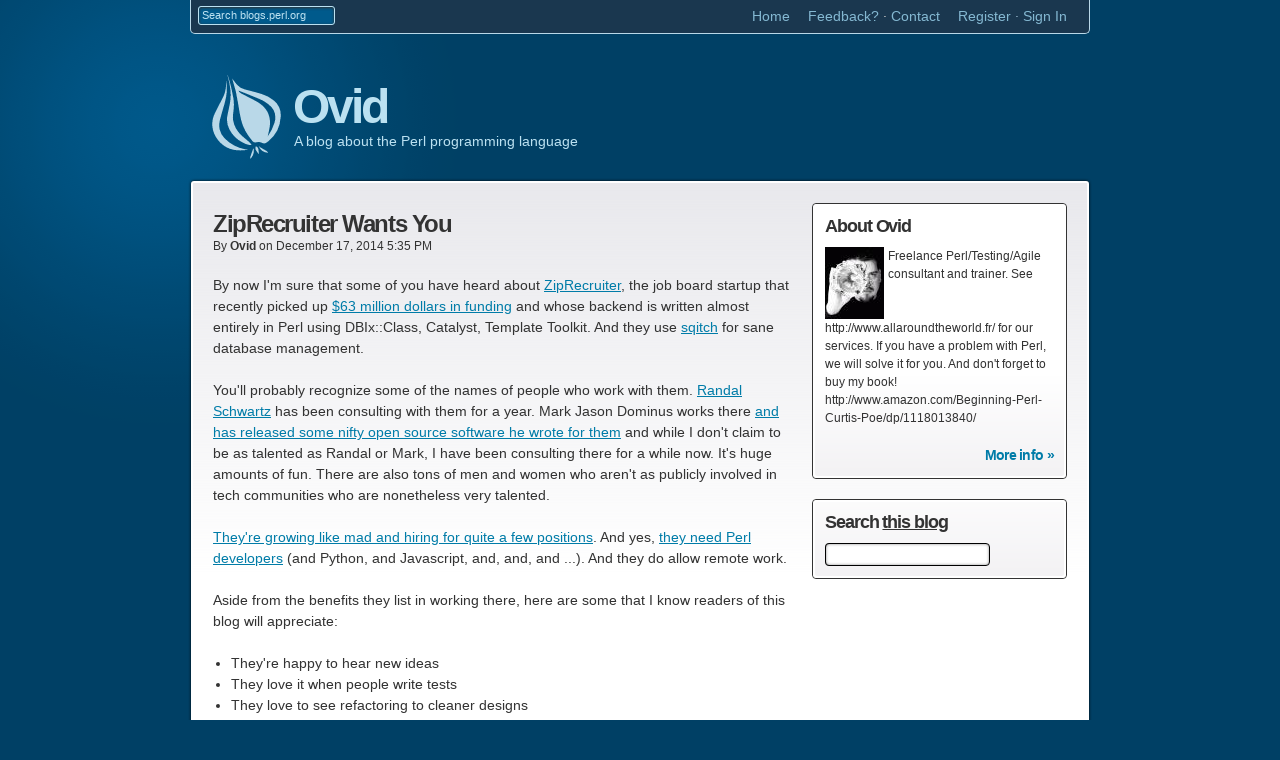

--- FILE ---
content_type: text/html
request_url: https://blogs.perl.org/users/ovid/2014/12/ziprecruiter-wants-you.html
body_size: 13328
content:
<!DOCTYPE html>
<html lang=en id=sixapart-standard>
<head>
    <meta name=viewport content="width=device-width, initial-scale=1, user-scalable=yes" charset=utf-8>
    <title>ZipRecruiter Wants You | Ovid [blogs.perl.org]</title>
    <meta name="generator" content="Movable Type Pro 4.38" />
    

    
    
        
        
        
        
        
        
        
        
    <link href="https://blogs.perl.org/users/ovid/styles/reset.css" rel="stylesheet" type="text/css" />
    <link href="https://blogs.perl.org/users/ovid/styles/base.css" rel="stylesheet" type="text/css" />
    <link href="https://blogs.perl.org/mt/mt-static/plugins/GCPrettify/prettify.css" rel="stylesheet" type="text/css" />
    <link rel="alternate" type="application/atom+xml" title="Entries" href="https://blogs.perl.org/users/ovid/atom.xml" />

    <link rel="start" href="https://blogs.perl.org/users/ovid/" title="Home" />
    <script type="text/javascript" src="https://blogs.perl.org/users/ovid/mt.js"></script>
    <script type="text/javascript" src="https://blogs.perl.org/mt/mt-static/plugins/GCPrettify/prettify.js"></script>
    <script type="text/javascript">mtAttachEvent('load', prettyPrint);</script>
    
    


    
    <link rel="prev bookmark" href="https://blogs.perl.org/users/ovid/2014/12/using-role-as-partial-classes.html" title="Using Role as Partial Classes" />
    <link rel="next bookmark" href="https://blogs.perl.org/users/ovid/2015/01/can-you-provide-an-xy-point-class-in-other-languages.html" title="Can you provide an x/y Point class in other languages?" />
    
    

</head>
<body class="">
    <div id="container">
    <div id="container-inner" class="pkg">
        <div id="global-nav">
        <div id="global-nav-inner">
            <div id="global-nav-search">
                <form method="get" action="https://blogs.perl.org/mt/mt-search.cgi">
                    <input type="hidden" name="limit" value="20" />
                    <label for="search">Search</label>
                    <input id="global-search" class="query" name="search" placeholder="Search blogs.perl.org" />
                    <input class="submit" type="submit" value="▶" />
                </form>
            </div><!-- #global-nav-search -->

            <ul id="global-nav-links">
                <li><a href="/">Home</a></li>
                <li><a href="https://github.com/blogs-perl-org/blogs.perl.org/issues">Feedback?</a> · <a href="mailto:contact@blogs.perl.org">Contact</a></li>
		<li id="navbar-signin-widget">
<span id="navbar-signin-widget-content" class="widget-content"></span>
</li>
<script type="text/javascript">
/* <![CDATA[ */
mtAttachEvent('usersignin', mtUpdateNavbarSignInWidget);
mtUpdateNavbarSignInWidget();
/* ]]> */
</script>
            </ul><!-- #global-nav-links -->
        </div><!-- #global-nav-inner -->
        </div><!-- #global-nav -->
        


        
        <div id="header" class="pkg">
        <div id="header-inner">
            <h1 id="site-title"><a href="https://blogs.perl.org/users/ovid/" accesskey="1">Ovid</a></h1>
            <div id="site-description">A blog about the Perl programming language</div>
        </div><!-- #header-inner -->
        </div><!-- #header -->
        
        <div id="content">
        <div id="content-inner" class="pkg">
            <div id="content-main">
            


<div class="entry" id="entry-6587">
                        <h2 class="entry-title">ZipRecruiter Wants You</h2>
                        
                        <div class="entry-meta-1 pkg">
                            <span class="byline">By <a href="https://blogs.perl.org/users/ovid/" class="profile-link">Ovid</a></span>
							<span class="dateline">on <time datetime="iso8601">December 17, 2014  5:35 PM</time></span>
							
						</div><!-- .entry-meta -->
                        
                        <div class="entry-body">
                            <p>By now I'm sure that some of you have heard about <a href="https://www.ziprecruiter.com/">ZipRecruiter</a>, the job board startup that recently picked up <a href="http://techcrunch.com/2014/08/26/job-platform-ziprecruiter-takes-its-first-outside-funding-63m-led-by-ivp/">$63 million dollars in funding</a> and whose backend is written almost entirely in Perl using DBIx::Class, Catalyst, Template Toolkit. And they use <a href="http://sqitch.org/">sqitch</a> for sane database management.</p>

<p>You'll probably recognize some of the names of people who work with them. <a href="https://www.linkedin.com/in/randalschwartz">Randal Schwartz</a> has been consulting with them for a year. Mark Jason Dominus works there <a href="http://blog.plover.com/tech/2banner.html">and has released some nifty open source software he wrote for them</a> and while I don't claim to be as talented as Randal or Mark, I have been consulting there for a while now. It's huge amounts of fun. There are also tons of men and women who aren't as publicly involved in tech communities who are nonetheless very talented.</p>

<p><a href="https://www.ziprecruiter.com/careers">They're growing like mad and hiring for quite a few positions</a>.  And yes, <a href="https://www.ziprecruiter.com/job/Perl-Software-Engineer/0dd10069">they need Perl developers</a> (and Python, and Javascript, and, and, and ...). And they do allow remote work.</p>

<p>Aside from the benefits they list in working there, here are some that I know readers of this blog will appreciate:</p>

<ul>
<li>They're happy to hear new ideas</li>
<li>They love it when people write tests</li>
<li>They love to see refactoring to cleaner designs</li>
</ul>

<p>I might add that when they picked up that $63 million in funding, they were already very profitable and are still growing like mad.Come join us and tell 'em I sent you (note: I don't get any perks for this. I just like the company and want to help Perl devs, too).</p>

                            

                        </div><!-- .entry-body -->
                        
                        <div class="entry-meta-2 pkg">
                            <ul>
                                <li><a href="#comments">3 comments</a></li>
                                <!-- <li><a href="https://blogs.perl.org/users/ovid/2014/12/ziprecruiter-wants-you.html">0 votes</a></li> -->
                            </ul>
                        </div>
                    </div><!-- #entry-6587 -->
                    




	<div class="entry-tags">
    <h4>Tagged as<span class="delimiter">:</span></h4>
    <span><a href=
"javascript:void(0)" onclick="location.href='https://blogs.perl.org/mt/mt-search.cgi?blog_id=11&amp;tag=jobs&amp;limit=20';return false;" rel="tag">jobs</a><span class="delimiter">, </span><a href=
"javascript:void(0)" onclick="location.href='https://blogs.perl.org/mt/mt-search.cgi?blog_id=11&amp;tag=ziprecruiter&amp;limit=20';return false;" rel="tag">ziprecruiter</a></span>
     </div>


<div id="comments" class="comments">


    
    
        
    <h2 class="comments-header">3 Comments</h2>
    
    <div id="comments-content" class="comments-content" style="clear: left;">
        
        <div id="comment-1493455" class="comment">
    <div class="inner">
        <div class="comment-header">
            <div class="asset-meta">
                <span class="byline">
                    <a class="commenter-profile" href="http://cat.eatsmou.se"><img alt="Author Profile Page" src="https://blogs.perl.org/mt/mt-static/images/comment/mt_logo.png" width="16" height="16" /></a>

                    <span class="vcard author"><a title="http://cat.eatsmou.se" href="http://cat.eatsmou.se">Mithaldu</a></span>

                    | <a href="https://blogs.perl.org/users/ovid/2014/12/ziprecruiter-wants-you.html#comment-1493455"><abbr class="published" title="2014-12-18T12:30:49+00:00">December 18, 2014 12:30 PM</abbr></a>

                </span>
            </div>
        </div>
        <div class="comment-content">
            <blockquote>
  <p>they do allow remote work</p>
</blockquote>

<p>Completely or is occasional physical presence a requirement?</p>

        </div>
    </div>
</div>
        
    
        
        <div id="comment-1493457" class="comment comment-reply entry-author-comment">
    <div class="inner">
        <div class="comment-header">
            <div class="asset-meta">
                <span class="byline">
                    <a class="commenter-profile" href="http://www.allaroundtheworld.fr/"><img alt="Author Profile Page" src="https://blogs.perl.org/mt/mt-static/images/comment/mt_logo.png" width="16" height="16" /></a>

                    <span class="vcard author"><a title="http://www.allaroundtheworld.fr/" href="http://www.allaroundtheworld.fr/" rel="nofollow">Ovid</a></span> replied to <a href="https://blogs.perl.org/users/ovid/2014/12/ziprecruiter-wants-you.html#comment-1493455">comment from Mithaldu</a>

                    | <a href="https://blogs.perl.org/users/ovid/2014/12/ziprecruiter-wants-you.html#comment-1493457"><abbr class="published" title="2014-12-18T12:43:53+00:00">December 18, 2014 12:43 PM</abbr></a>

                </span>
            </div>
        </div>
        <div class="comment-content">
            <p>Mithaldu: I'm not in HR, so I can't say. I live in France and they've invited me to swing by the offices while I was in the US, but I've haven't been there. I know of other devs who have visited the offices.</p>

<p>That being said, I don't think it's strictly speaking a requirement.</p>

        </div>
    </div>
</div>
        
    
        
        <div id="comment-1494340" class="comment">
    <div class="inner">
        <div class="comment-header">
            <div class="asset-meta">
                <span class="byline">
                    <a class="commenter-profile" href="http://cat.eatsmou.se"><img alt="Author Profile Page" src="https://blogs.perl.org/mt/mt-static/images/comment/mt_logo.png" width="16" height="16" /></a>

                    <span class="vcard author"><a title="http://cat.eatsmou.se" href="http://cat.eatsmou.se">Mithaldu</a></span>

                    | <a href="https://blogs.perl.org/users/ovid/2014/12/ziprecruiter-wants-you.html#comment-1494340"><abbr class="published" title="2014-12-19T07:46:59+00:00">December 19, 2014  7:46 AM</abbr></a>

                </span>
            </div>
        </div>
        <div class="comment-content">
            <p>That's more detail than before, and useful to me. Thanks. :)</p>

        </div>
    </div>
</div>
        
    </div>
        
    
    

    
    


</div>



</div><!-- #content-main -->
            
            <div id="content-aux">
            
                
                <div class="module-aux pkg" id="module-aux-about-author-13">
                <div class="module-inner">
                    <h3>About Ovid</h3>
                    <p><img class="authorpic" src="/mt/mt-static/support/assets_c/2013/04/ovid2-thumb-72x72-1222.jpg" alt="user-pic" />
	            Freelance Perl/Testing/Agile consultant and trainer. See http://www.allaroundtheworld.fr/ for our services. If you have a problem with Perl, we will solve it for you.

And don't forget to buy my book! http://www.amazon.com/Beginning-Perl-Curtis-Poe/dp/1118013840/</p>
                    <div class="more-link"><a href="https://blogs.perl.org/mt/mt-cp.cgi?__mode=view&amp;id=13">More info &raquo;</a></div>
                </div>
                </div><!-- #module-aux-about-author -->




                
            
            
            <div class="module-aux pkg" id="module-aux-search">
                <div class="module-inner">
                    
                    
                    <h3>Search <a href="https://blogs.perl.org/users/ovid/">this blog</a></h3>
                    
                    
					
                    <div id="search-form-aux">
                        <form method="get" action="https://blogs.perl.org/mt/mt-search.cgi">
                    
                            <input type="hidden" name="IncludeBlogs" value="11" />
                    
                            <input type="hidden" name="limit" value="20" />
                            <label for="search">Search</label>
                            <input id="local-search" class="query" name="search" value="" />
                            <input class="submit" type="submit" value="Submit" />
                        </form>
                    </div><!-- #search-form-aux -->
                </div>
                </div><!-- #module-aux-search -->
                    

            
            
                
                
                
                
            

            </div><!-- #content-aux -->



        </div><!-- #content-inner -->
        </div><!-- #content -->

        <div id="footer">
        <div id="footer-inner" class="pkg">
            <span>Free blog hosting for users of the <a href="https://www.perl.org">Perl Programming Language</a></span>
            <a class="powered-by" href="http://www.movabletype.com/" target="_blank"><img src="/static/images/logo-mt.png" width="127" height="24" alt="Powered by Movable Type"></a>
        </div><!-- #footer-inner -->
        </div><!-- #footer -->
            
        </div><!-- #content-inner -->
        </div><!-- #content -->
        
    </div><!-- #container-inner -->
    </div><!-- #container -->

    

</body>
</html>





